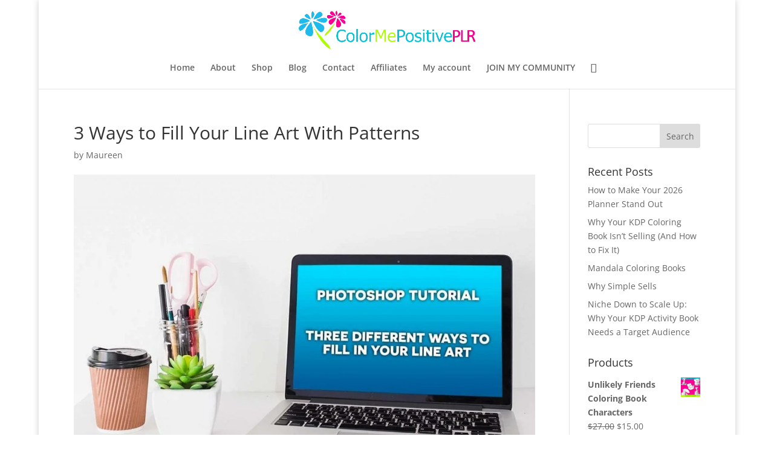

--- FILE ---
content_type: text/css; charset=UTF-8
request_url: https://colormepositiveplr.com/wp-content/cache/min/1/wp-content/plugins/mark3/css/ipop.css?ver=1768980914
body_size: 251
content:
body{margin:0}.container{width:800px;margin:0 auto}html.ipop-show body{overflow:hidden}div.ipop-wrapper{display:none;position:absolute;left:0;top:0;width:100%;height:100%;background-color:#fff;background-repeat:no-repeat;background-position:50%;z-index:999999999999999}iframe.ipop{display:none;top:0;left:0;width:100%;height:100%;border:0}img.ipop-close{border:none;position:absolute;top:5px;right:25px;z-index:1000000000001}#stick_open_iframe{position:fixed;width:150px;height:30px;background:#32a852;transform:translate(0,-50%);-webkit-transform:translate(0,-50%);left:-60px;top:50%;z-index:100;text-align:center;color:#fff;line-height:30px;font-size:20px;transform:rotate(270deg);-webkit-transform:rotate(270deg);-ms-transform:rotate(270deg)}#stick_open_iframe:hover,img.ipop-close:hover{opacity:.8;cursor:pointer}.pt-page-flipInTop{-webkit-transform-origin:50% 50%;transform-origin:50% 50%;-webkit-animation:flipInTop .5s both ease-out;animation:flipInTop .5s both ease-out}.pt-page-flipInTop .inner{height:500px;background:#cecece;border:1px solid green}@-webkit-keyframes flipInTop{from{-webkit-transform:translateZ(-1000px) rotateX(90deg);opacity:.2}}div.ipop-wrapper{position:fixed}

--- FILE ---
content_type: text/css; charset=UTF-8
request_url: https://colormepositiveplr.com/wp-content/cache/min/1/wp-content/plugins/miu-salesbar/assets/salesbar.css?ver=1768980914
body_size: -83
content:
.miu-salesbar{position:fixed;bottom:0;left:0;right:0;background:red;color:#fff;padding:30px;z-index:99999;text-align:center}

--- FILE ---
content_type: application/x-javascript; charset=UTF-8
request_url: https://colormepositiveplr.com/wp-content/cache/min/1/wp-content/plugins/mark3/js/ipop.js?ver=1753920610
body_size: -39
content:
jQuery(document).ready(function($){$('#stick_open_iframe').click(function(){$('iframe.ipop').css('display','block');$('div.ipop-wrapper').slideDown();$('html').addClass('ipop-show')});$('.ipop-close').click(function(){$('div.ipop-wrapper').css('display','none');$('iframe.ipop').css('display','none');$('html').removeClass('ipop-show')})})

--- FILE ---
content_type: application/x-javascript; charset=UTF-8
request_url: https://colormepositiveplr.com/wp-content/cache/min/1/js/cookies.js?ver=1753920610
body_size: 4738
content:
'use strict';let complyfi_ifrmId;let complyfi_initialIframe;let complyfi_vital;let complyfi_settings;let complyfi_analytics;let complyfi_marketing;let complyfi_ungrouped;let complyfi_webId;let complyfi_websiteId;let complyfi_lang;let complyfi_templtType;let complyfi_guid;let complyfi_checkTimer;let complyfi_cookieOpt;let complyfi_websiteJson;let complyfi_rootJson;let complyfi_consentcookie;let complyfi_clientDetails;let complyfi_allowedCookiesMap=new Map();let complyfi_bannedCookiesMap=new Map();const complyfi_BASEPATH="https://complyfy.s3.amazonaws.com/websites";const complyfi_JSPATH="https://complyfy.s3.amazonaws.com/js/cookies.js";const complyfi_WEBORIGIN="https://complyfy.s3.amazonaws.com";const complyfi_IPINFO_URL='https://pro.ip-api.com/json?key=zu9QK9LPo9EIC4A';const complyfi_COOKIE_CHECK_GAP=10000;function getQueryParam(){const scriptTag=document.currentScript.src;const queryString=scriptTag.split('?')[1];return queryString||null}
complyfi_websiteId=getQueryParam()||document.currentScript.dataset.id;async function complyfi_init(){if(!complyfi_websiteId)return;try{complyfi_webId=complyfi_charToNum(complyfi_websiteId);document.getElementById("frmComplyfy")?.remove();complyfi_clientDetails=await complyfi_fetchIP();complyfi_lang=String(complyfi_clientDetails.lang||'').toLowerCase();complyfi_rootJson=await complyfi_getRootJson(complyfi_webId);if(complyfi_rootJson&&!complyfi_rootJson.ConsentBanner.includes(complyfi_lang)){complyfi_lang='en'}
complyfi_websiteJson=await complyfi_getWebsiteJson(complyfi_webId,complyfi_lang);if(complyfi_websiteJson){const countrys=complyfi_websiteJson.SelectedCountry.map(country=>country.toLowerCase());if(countrys.includes('all')||countrys.includes(complyfi_clientDetails.country.toLowerCase())){await complyfi_doSetup();window.dataLayer=window.dataLayer||[];window.dataLayer.push({'event':'gtm.js','gtm.start':Date.now()});await complyfi_setUETConsent(!1,!1,!1,!1)}}}catch(error){console.error('Error loading Consent iframe:',error)}}
if(document.readyState==="loading"){window.addEventListener("load",complyfi_init)}else{complyfi_init()}
window.addEventListener('unload',function(){complyfi_processCookies()})
function complyfi_processCookies(){if(complyfi_cookieOpt!="allow"){complyfi_checkCookies()}else{complyfi_stopTimer()}}
window.addEventListener('message',async(event)=>{if(event.origin!==complyfi_WEBORIGIN){return}
switch(event.data.type){case "cookieOption":await complyfi_setCookieOption(event.data.action);break;case "loadedInner":await complyfi_updateHtmlCategory(complyfi_ifrmId);break;case "disableEnableSideIcon":complyfi_disableEnableIcon(event.data.action);break;case "withdrawConsent":complyfi_withdrawConsentText(event.data.action);break;case "addConsentTemplate":case "addDPOTemplate":complyfi_disableEnableTemplate(event.data.action);break;default:console.log("Unknown message type:",event.data.type);break}});async function complyfi_disableEnableTemplate(action){if(!complyfi_clientDetails&&!complyfi_lang){complyfi_clientDetails=await complyfi_fetchIP();complyfi_lang=typeof complyfi_clientDetails.lang==='string'?complyfi_clientDetails.lang.toLowerCase():String(complyfi_clientDetails.lang).toLowerCase()}
if(action==='consent'){await complyfi_hideCookiIconPopup();await complyfi_hideDPOPopup();await complyfy_popup(complyfi_webId,complyfi_lang,action)}else{await complyfi_hideConsentPopup();await complyfy_popup(complyfi_webId,complyfi_lang,action)}}
function complyfi_disableEnableIcon(msg){let priModal=document.getElementById("priComplyfy");if(priModal){priModal.style.width=msg.width;priModal.style.height=msg.height}}
async function complyfi_withdrawConsentText(msg){let cookies=document.cookie.split(";");for(let i=0;i<cookies.length;i++){let cookie=cookies[i].trim();let eqPos=cookie.indexOf("=");let name=eqPos>-1?cookie.substring(0,eqPos).trim():cookie.trim();document.cookie=`${name}=; expires=Thu, 01 Jan 1970 00:00:00 GMT; path=/; domain=${window.location.hostname};`}
await complyfi_doSetup();if(!complyfi_clientDetails&&!complyfi_lang){complyfi_clientDetails=await complyfi_fetchIP();complyfi_lang=typeof complyfi_clientDetails.lang==='string'?complyfi_clientDetails.lang.toLowerCase():String(complyfi_clientDetails.lang).toLowerCase()}
await complyfi_hideCookiIconPopup();await complyfi_hideDPOPopup()}
async function complyfi_setCookieOption(msg){complyfi_hideConsentPopup();if(!complyfi_websiteJson){complyfi_websiteJson=await complyfi_getWebsiteJson(complyfi_webId,complyfi_lang)}
complyfi_cookieOpt=msg.option;complyfi_storeCookie("complyfi_cookieOpt",msg.option);let complyfi_consentcookie=complyfi_getCookie("complyfi_consentCookie");if(complyfi_consentcookie){complyfi_consentcookie=JSON.parse(complyfi_consentcookie.replace(/'/g,'"'))}else{complyfi_consentcookie={}}
switch(complyfi_cookieOpt){case "allow":if(complyfi_consentcookie!=null&&complyfi_consentcookie!=undefined){complyfi_consentcookie.vital=!0;complyfi_consentcookie.analytics=!0;complyfi_consentcookie.marketing=!0;complyfi_consentcookie.settings=!0;complyfi_consentcookie.ungrouped=!0}
break;case "allowsection":if(complyfi_consentcookie!=null&&complyfi_consentcookie!=undefined){complyfi_consentcookie.vital=msg.vital;complyfi_consentcookie.analytics=msg.analytics;complyfi_consentcookie.marketing=msg.marketing;complyfi_consentcookie.settings=msg.settings;complyfi_consentcookie.ungrouped=msg.ungrouped;complyfi_storingWebsiteCooking()}
break;case "deny":if(complyfi_consentcookie!=null&&complyfi_consentcookie!=undefined){complyfi_consentcookie.vital=msg.vital;complyfi_consentcookie.analytics=!1;complyfi_consentcookie.marketing=!1;complyfi_consentcookie.settings=!1;complyfi_consentcookie.ungrouped=!1}
break;default:break}
const serializedConsentVal=JSON.stringify(complyfi_consentcookie).replace(/"/g,"'");complyfi_storeCookie("complyfi_consentCookie",serializedConsentVal);window.dataLayer.push({'event':'gtm.js','gtm.start':Date.now()});await complyfi_updateConsentMode(complyfi_consentcookie.marketing,complyfi_consentcookie.analytics,complyfi_consentcookie.settings,complyfi_consentcookie.vital,"updateConsentState");window.dataLayer.push({'event':'cookie_consent_update'});await complyfi_setUETConsent(complyfi_consentcookie.marketing,complyfi_consentcookie.analytics,complyfi_consentcookie.settings,complyfi_consentcookie.vital);complyfi_processCookies();complyfi_storeCookie("complyfi_set",!0);if(complyfi_websiteJson.ConsentBanner.IsPrivacyIcon===!0){await complyfy_icon(complyfi_webId,complyfi_lang)}}
async function complyfi_doSetup(){let cookieSet=complyfi_getCookie("complyfi_set");if(cookieSet!==null&&cookieSet!==undefined){complyfi_consentcookie=complyfi_getCookie("complyfi_consentCookie");if(complyfi_consentcookie!=null&&complyfi_consentcookie!=undefined){complyfi_consentcookie=JSON.parse(complyfi_consentcookie.replace(/'/g,'"'));complyfi_guid=complyfi_consentcookie.complyfi_guid;complyfi_clientDetails.guid=complyfi_guid}
complyfi_cookieOpt=complyfi_getCookie("complyfi_cookieOpt");complyfi_processCookies();complyfy_icon(complyfi_webId,complyfi_lang);complyfi_CookieManagementPosition(complyfi_webId,complyfi_lang)}else{complyfi_guid=complyfi_generateGUID();complyfi_clientDetails.guid=complyfi_guid;let consentVal={complyfi_guid:complyfi_guid,vital:complyfi_websiteJson.ConsentBanner.Vital,settings:complyfi_websiteJson.ConsentBanner.Settings,analytics:complyfi_websiteJson.ConsentBanner.Analytics,marketing:complyfi_websiteJson.ConsentBanner.Marketing,ungrouped:complyfi_websiteJson.ConsentBanner.Ungrouped,ver:complyfi_clientDetails.version,utc:complyfi_clientDetails.utc,region:complyfi_clientDetails.country.toLowerCase()};const serializedConsentVal=JSON.stringify(consentVal).replace(/"/g,"'");complyfi_storeCookie("complyfi_consentCookie",serializedConsentVal);await complyfy_popup(complyfi_webId,complyfi_lang,'consent')}}
async function complyfi_CookieManagementPosition(id,lang){if(!complyfi_websiteJson)
complyfi_websiteJson=await complyfi_getWebsiteJson(complyfi_webId,lang);let priModal=document.getElementById("priComplyfy");if(priModal){if(complyfi_websiteJson.ConsentBanner.ManageCookiePosition==="bottom-right"){priModal.style.top="auto";priModal.style.right="20px";priModal.style.bottom="20px";priModal.style.left="auto"}else if(complyfi_websiteJson.ConsentBanner.ManageCookiePosition==="bottom-left"){priModal.style.top="auto";priModal.style.right="auto";priModal.style.bottom="20px";priModal.style.left="20px"}else if(complyfi_websiteJson.ConsentBanner.ManageCookiePosition==="top-left"){priModal.style.top="20px";priModal.style.right="auto";priModal.style.bottom="auto";priModal.style.left="20px"}else{priModal.style.top="20px";priModal.style.right="20px";priModal.style.bottom="auto";priModal.style.left="auto"}}}
function complyfi_storeCookie(key,value){const encodedValue=encodeURIComponent(value);document.cookie=`${key}=${encodedValue}; path=/; domain=${window.location.hostname}`}
function complyfi_deleteCookie(key){document.cookie=`${key}=; expires=Thu, 01 Jan 1970 00:00:00 UTC; path=/;domain=${window.location.hostname}`};function complyfi_getCookie(key){const cookies=document.cookie.split('; ');for(let cookie of cookies){const[cookieKey,value]=cookie.split('=');if(cookieKey===key){return decodeURIComponent(value)}}
return null}
function complyfi_checkCookies(){complyfi_checkTimer=setInterval(()=>{if(complyfi_cookieOpt==="deny"){complyfi_cookieDenyAll()}else if(complyfi_cookieOpt==="allowsection"){complyfi_cookieDenyNotSelected()}},complyfi_COOKIE_CHECK_GAP)}
function complyfi_storingWebsiteCooking(){if(complyfi_websiteJson&&complyfi_websiteJson.WebsiteCookies&&Array.isArray(complyfi_websiteJson.WebsiteCookies)){const allowedCookiesMap=new Map();const bannedCookiesMap=new Map();complyfi_deleteCookie("complyfi_approveCookies");complyfi_deleteCookie("complyfi_banCookies");function complyfi_addCookieToMap(cookie,condition,allowedMap,bannedMap){const cookieValue=`${cookie.Name}|${cookie.Domain}`;if(condition){if(!allowedMap.has(cookie.Type)){allowedMap.set(cookie.Type,new Set())}
allowedMap.get(cookie.Type).add(cookieValue)}else{if(!bannedMap.has(cookie.Type)){bannedMap.set(cookie.Type,new Set())}
bannedMap.get(cookie.Type).add(cookieValue)}}
complyfi_websiteJson.WebsiteCookies.forEach(cookie=>{if(cookie!==undefined&&complyfi_vital!==undefined&&complyfi_settings!==undefined&&complyfi_analytics!==undefined&&complyfi_marketing!==undefined&&complyfi_ungrouped!==undefined){let type=complyfi_getType(cookie);cookie.Type=type;switch(type){case "vital":complyfi_addCookieToMap(cookie,complyfi_vital,allowedCookiesMap,bannedCookiesMap);break;case "settings":complyfi_addCookieToMap(cookie,complyfi_settings,allowedCookiesMap,bannedCookiesMap);break;case "analytics":complyfi_addCookieToMap(cookie,complyfi_analytics,allowedCookiesMap,bannedCookiesMap);break;case "marketing":complyfi_addCookieToMap(cookie,complyfi_marketing,allowedCookiesMap,bannedCookiesMap);break;default:complyfi_addCookieToMap(cookie,complyfi_ungrouped,allowedCookiesMap,bannedCookiesMap);break}}});const allowedCookies=Object.fromEntries(Array.from(allowedCookiesMap).filter(([key,value])=>value.size>0).map(([key,value])=>[key,Array.from(value)]));const bannedCookies=Object.fromEntries(Array.from(bannedCookiesMap).filter(([key,value])=>value.size>0).map(([key,value])=>[key,Array.from(value)]));if(Object.keys(allowedCookies).length>0){complyfi_storeCookie("complyfi_approveCookies",JSON.stringify(allowedCookies))}
if(Object.keys(bannedCookies).length>0){complyfi_storeCookie("complyfi_banCookies",JSON.stringify(bannedCookies))}}}
function complyfi_getType(cookie){if(cookie.Type===1||cookie.Type==='vital'){return"vital"}else if(cookie.Type===2||cookie.Type==='settings'){return"settings"}else if(cookie.Type===3||cookie.Type==='analytics'){return"analytics"}else if(cookie.Type===4||cookie.Type==='marketing'){return"marketing"}else if(cookie.Type===5||cookie.Type==='ungrouped'){return"ungrouped"}else{return"unknown"}}
function complyfi_getStoredCookieAsArray(cookieName){const cookie=localStorage.getItem(cookieName);return cookie?JSON.parse(cookie):null}
function complyfi_cookieDenyAll(){let cookies=document.cookie.split(";");for(let i=0;i<cookies.length;i++){let cookie=cookies[i].trim();let eqPos=cookie.indexOf("=");let name=eqPos>-1?cookie.substring(0,eqPos).trim():cookie.trim();if(!name.startsWith("complyfi_")){document.cookie=`${name}=; expires=Thu, 01 Jan 1970 00:00:00 UTC; path=/; domain=${window.location.hostname}`}}}
function getapproveCookie(name){const value=`; ${document.cookie}`;const parts=value.split(`; ${name}=`);if(parts.length>1){let cookieValue=parts.pop().split(';').shift();try{return JSON.parse(decodeURIComponent(cookieValue))}catch(e){console.error("Error parsing cookie:",e)}}
return null}
function complyfi_cookieDenyNotSelected(){let approveCookies=getapproveCookie("complyfi_approveCookies");if(!approveCookies){approveCookies=[]}
const allCookieNames=Object.values(approveCookies).flat().map(item=>item.split("|")[0]);let cookies=document.cookie.split(";");for(let i=0;i<cookies.length;i++){let cookie=cookies[i].trim();let eqPos=cookie.indexOf("=");let name=eqPos>-1?cookie.substring(0,eqPos).trim():cookie.trim();if(!name.startsWith("complyfi_")&&!allCookieNames.includes(name)){document.cookie=`${name}=; expires=Thu, 01 Jan 1970 00:00:00 UTC; path=/; domain=${window.location.hostname}`}}}
function complyfi_stopTimer(){if(complyfi_checkTimer){clearInterval(complyfi_checkTimer)}}
function complyfi_updateCookie(key,value){complyfi_deleteCookie(key);complyfi_storeCookie(key,value)}
async function complyfi_hideConsentPopup(){let modal=document.getElementById("frmComplyfy");if(modal){modal.style.display="none"}else{console.log("No modal found")}}
async function complyfi_hideDPOPopup(){let modal=document.getElementById("dpoComplyfy");if(modal){modal.style.display="none"}else{console.log("No modal found")}}
async function complyfi_hideCookiIconPopup(){let priModal=document.getElementById("priComplyfy");if(priModal){priModal.style.display="none"}else{console.log("No modal found")}}
function complyfi_charToNum(num){const ALPH=96;const BASE=26;let val=0;let inde=0;for(let i=num.length;i>0;i--){const c=num[i-1];const digit=(c.charCodeAt(0)-ALPH)*Math.pow(BASE,inde);inde++;val+=digit}
return val}
async function complyfi_fetchIP(){try{const infoResponse=await fetch(complyfi_IPINFO_URL);if(!infoResponse.ok){throw new Error('Failed to fetch location data')}
const infoData=await infoResponse.json();const userAgent=navigator.userAgent;let os="Unknown OS";let browser="Unknown Browser";if(userAgent.includes("Windows NT")){os="Windows"}else if(userAgent.includes("Mac OS X")){os="MacOS"}else if(userAgent.includes("Linux")){os="Linux"}else if(userAgent.includes("Android")){os="Android"}else if(userAgent.includes("iPhone")){os="iOS"}
if(userAgent.includes("Chrome")&&!userAgent.includes("Chromium")){browser="Chrome"}else if(userAgent.includes("Safari")&&!userAgent.includes("Chrome")){browser="Safari"}else if(userAgent.includes("Firefox")){browser="Firefox"}else if(userAgent.includes("Edge")){browser="Edge"}else if(userAgent.includes("Opera")||userAgent.includes("OPR")){browser="Opera"}else if(userAgent.includes("MSIE")||userAgent.includes("Trident")){browser="Internet Explorer"}else{browser=userAgent}
const lang=(navigator.language||'en').split('-')[0];const screenWidth=window.screen.width;const screenHeight=window.screen.height;const timezone=Intl.DateTimeFormat().resolvedOptions().timeZone;const result={ip:infoData.query||'Unknown',region:infoData.region||'Unknown',city:infoData.city||'Unknown',country:infoData.country||'Unknown',os:os,browser:browser,utc:new Date().toISOString(),version:0.1,method:'explicit',lang:lang,screenWidth:screenWidth,screenHeight:screenHeight,timezone:timezone,guid:complyfi_guid,webId:complyfi_webId};return result}catch(error){console.error('Error fetching IP or location data:',error.message);return null}}
function complyfi_generateGUID(){let array=new Uint8Array(32);window.crypto.getRandomValues(array);return btoa(String.fromCharCode.apply(null,array)).replace(/\+/g,'-').replace(/\//g,'_').replace(/=+$/,'')}
async function complyfi_updateHtmlCategory(iFrameId){await complyfi_updateCatFormBrowser();let complyfi_Option=complyfi_getCookie("complyfi_cookieOpt");complyfi_initialIframe=document.getElementById(iFrameId);let categorie={complyfi_webId,complyfi_lang,complyfi_vital,complyfi_settings,complyfi_analytics,complyfi_marketing,complyfi_ungrouped,complyfi_clientDetails,complyfi_Option};const msg={action:categorie,type:`${iFrameId}_cookieCategorie`};if(complyfi_initialIframe){complyfi_initialIframe.contentWindow.postMessage(msg,"*");console.log("Message sent to iframe:",msg)}}
async function complyfi_updateCatFormBrowser(){complyfi_consentcookie=complyfi_getCookie("complyfi_consentCookie");if(complyfi_consentcookie!=null&&complyfi_consentcookie!=undefined){complyfi_consentcookie=JSON.parse(complyfi_consentcookie.replace(/'/g,'"'));complyfi_webId=complyfi_webId;complyfi_lang=complyfi_lang;complyfi_vital=complyfi_consentcookie.vital;complyfi_analytics=complyfi_consentcookie.analytics;complyfi_marketing=complyfi_consentcookie.marketing;complyfi_settings=complyfi_consentcookie.settings;complyfi_ungrouped=complyfi_consentcookie.ungrouped}}
async function complyfi_updateConsentMode(marketing,analytics,settings,vital,type){window.dataLayer=window.dataLayer||[];if(window.dataLayer!=null&&window.dataLayer.length!=0){if(typeof window.gtag==='function'){window.gtag('set','developer_id.dYzk5N2',!0);window.gtag('consent',type,{'ad_storage':marketing,'ad_user_data':marketing,'ad_personalization':marketing,'analytics_storage':analytics,'functionality_storage':settings,'security_storage':vital});window.gtag('set','ads_data_redaction',!marketing);window.gtag('set','url_passthrough',window.dataLayer.some(item=>item.url_passthrough===!0))}else{console.log('gtag is not available. Unable to update consent mode.')}}else{console.log('DataLayer is not initialized.')}}
async function complyfi_setUETConsent(marketing,analytics,settings,vital){try{window.uetq=window.uetq||[];if(window.uetq){window.uetq.push('consent','update',{'ad_storage':marketing?'granted':'denied','analytics_storage':analytics?'granted':'denied','functionality_storage':settings?'granted':'denied','security_storage':vital?'granted':'denied'});console.log("UET consent updated:",{marketing,analytics,settings,vital})}}catch(error){console.log("❌ Error updating UET consent mode:",error)}}
async function complyfy_popup(id,lang,templtType){try{if(!complyfi_rootJson){throw new Error("complyfi_rootJson is not defined.")}
if(templtType==="consent"&&!complyfi_rootJson.ConsentBanner.includes(lang)){lang="en"}else if(templtType!=="consent"&&!complyfi_rootJson.DPO.includes(lang)){lang="en"}
complyfi_ifrmId=templtType==="consent"?"frmComplyfy":"dpoComplyfy";let modal=document.getElementById(complyfi_ifrmId);if(modal){modal.style.display="block"}else{await loadPopupModal(id,lang,templtType,complyfi_ifrmId)}
if(templtType==="consent"){await complyfi_updateHtmlCategory(complyfi_ifrmId)}else{await complyfi_getWebsiteId(complyfi_ifrmId)}}catch(error){console.error("Error in complyfy_popup:",error)}}
async function loadPopupModal(id,lang,templtType,modalId){try{const timestamp=new Date().getTime();const src=`${complyfi_BASEPATH}/${id}/${lang}/${templtType}/index.html?cb=${timestamp}`;const response=await fetch(src,{cache:"reload"});if(!response.ok){throw new Error(`Failed to fetch content from ${src}`)}
const parser=new DOMParser();const htmlContent=await response.text();const iframe=parser.parseFromString(htmlContent,"text/html").querySelector("iframe");if(iframe){var complyfi_ifrm=document.body.appendChild(iframe)}else{throw new Error("No iframe found in the fetched content.")}}catch(error){console.error("Error loading popup modal:",error)}}
async function complyfi_getWebsiteId(iFrameId){complyfi_initialIframe=document.getElementById(iFrameId);const msg={action:complyfi_webId,type:`${iFrameId}_webId`};function sendMessageToIframe(){try{complyfi_initialIframe.contentWindow.postMessage(msg,"*");console.log("Message sent to iframe:",msg)}catch(error){console.log("Error sending message, retrying...",error);setTimeout(sendMessageToIframe,200)}}
complyfi_initialIframe.onload=function(){setTimeout(sendMessageToIframe,200)}}
async function complyfy_icon(id,lang){if(!complyfi_clientDetails&&complyfi_clientDetails===undefined){let clientDetails=await complyfi_fetchIP();lang=typeof clientDetails.lang==='string'?clientDetails.lang:String(clientDetails.lang).toLowerCase()}
let modal=document.getElementById("priComplyfy");if(modal){modal.style.display="block";await complyfi_CookieManagementPosition(complyfi_webId,lang)
await complyfi_updateHtmlCategory("priComplyfy")}else{const src=`${complyfi_BASEPATH}/${id}/${lang}/privacy/index.html`;const ipResponse=await fetch(src);if(!ipResponse.ok){throw new Error('Failed to fetch IP address')}
const parser=new DOMParser();var htm=await ipResponse.text();const ifrm=parser.parseFromString(htm,'text/html').querySelector("iframe");var complyfi_ifrm=document.body.appendChild(ifrm);complyfi_ifrm.addEventListener('load',async()=>{await complyfi_CookieManagementPosition(complyfi_webId,lang)
await complyfi_updateHtmlCategory("priComplyfy")})}}
async function complyfi_getWebsiteJson(id,lang){if(complyfi_websiteJson===null||complyfi_websiteJson===undefined){const consentJsonUrl=`${complyfi_BASEPATH}/${id}/${lang}/consent/consent.json`;let response=await fetch(consentJsonUrl);if(!response.ok){throw new Error('Failed to fetch consent JSON')}
return await response.json()}else{return complyfi_websiteJson}}
async function complyfi_getRootJson(id){if(complyfi_rootJson===null||complyfi_rootJson===undefined){const rootJsonUrl=`${complyfi_BASEPATH}/${id}/data.json`;let response=await fetch(rootJsonUrl);if(!response.ok){throw new Error('Failed to fetch consent JSON')}
return await response.json()}else{return complyfi_rootJson}}